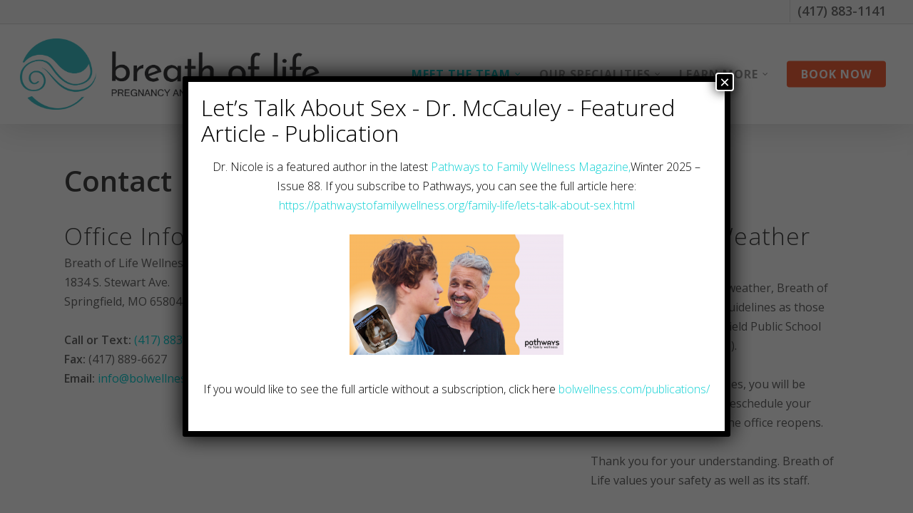

--- FILE ---
content_type: text/html; charset=UTF-8
request_url: https://bolwellness.com/contact/
body_size: 15127
content:
<!DOCTYPE html>

<html lang="en-US" class="no-js">
<head>
	
	<meta charset="UTF-8">
	
	<meta name="viewport" content="width=device-width, initial-scale=1, maximum-scale=1, user-scalable=0" /><title>Contact &#8211; Breath of Life</title>
<link rel='dns-prefetch' href='//fonts.googleapis.com' />
<link rel='dns-prefetch' href='//s.w.org' />
<link rel="alternate" type="application/rss+xml" title="Breath of Life &raquo; Feed" href="https://bolwellness.com/feed/" />
<link rel="alternate" type="application/rss+xml" title="Breath of Life &raquo; Comments Feed" href="https://bolwellness.com/comments/feed/" />
		<script type="text/javascript">
			window._wpemojiSettings = {"baseUrl":"https:\/\/s.w.org\/images\/core\/emoji\/13.0.0\/72x72\/","ext":".png","svgUrl":"https:\/\/s.w.org\/images\/core\/emoji\/13.0.0\/svg\/","svgExt":".svg","source":{"concatemoji":"https:\/\/bolwellness.com\/wp-includes\/js\/wp-emoji-release.min.js?ver=5.5.17"}};
			!function(e,a,t){var n,r,o,i=a.createElement("canvas"),p=i.getContext&&i.getContext("2d");function s(e,t){var a=String.fromCharCode;p.clearRect(0,0,i.width,i.height),p.fillText(a.apply(this,e),0,0);e=i.toDataURL();return p.clearRect(0,0,i.width,i.height),p.fillText(a.apply(this,t),0,0),e===i.toDataURL()}function c(e){var t=a.createElement("script");t.src=e,t.defer=t.type="text/javascript",a.getElementsByTagName("head")[0].appendChild(t)}for(o=Array("flag","emoji"),t.supports={everything:!0,everythingExceptFlag:!0},r=0;r<o.length;r++)t.supports[o[r]]=function(e){if(!p||!p.fillText)return!1;switch(p.textBaseline="top",p.font="600 32px Arial",e){case"flag":return s([127987,65039,8205,9895,65039],[127987,65039,8203,9895,65039])?!1:!s([55356,56826,55356,56819],[55356,56826,8203,55356,56819])&&!s([55356,57332,56128,56423,56128,56418,56128,56421,56128,56430,56128,56423,56128,56447],[55356,57332,8203,56128,56423,8203,56128,56418,8203,56128,56421,8203,56128,56430,8203,56128,56423,8203,56128,56447]);case"emoji":return!s([55357,56424,8205,55356,57212],[55357,56424,8203,55356,57212])}return!1}(o[r]),t.supports.everything=t.supports.everything&&t.supports[o[r]],"flag"!==o[r]&&(t.supports.everythingExceptFlag=t.supports.everythingExceptFlag&&t.supports[o[r]]);t.supports.everythingExceptFlag=t.supports.everythingExceptFlag&&!t.supports.flag,t.DOMReady=!1,t.readyCallback=function(){t.DOMReady=!0},t.supports.everything||(n=function(){t.readyCallback()},a.addEventListener?(a.addEventListener("DOMContentLoaded",n,!1),e.addEventListener("load",n,!1)):(e.attachEvent("onload",n),a.attachEvent("onreadystatechange",function(){"complete"===a.readyState&&t.readyCallback()})),(n=t.source||{}).concatemoji?c(n.concatemoji):n.wpemoji&&n.twemoji&&(c(n.twemoji),c(n.wpemoji)))}(window,document,window._wpemojiSettings);
		</script>
		<style type="text/css">
img.wp-smiley,
img.emoji {
	display: inline !important;
	border: none !important;
	box-shadow: none !important;
	height: 1em !important;
	width: 1em !important;
	margin: 0 .07em !important;
	vertical-align: -0.1em !important;
	background: none !important;
	padding: 0 !important;
}
</style>
	<link rel='stylesheet' id='wp-block-library-css'  href='https://bolwellness.com/wp-includes/css/dist/block-library/style.min.css?ver=5.5.17' type='text/css' media='all' />
<link rel='stylesheet' id='eedee-gutenslider-style-css-css'  href='https://bolwellness.com/wp-content/plugins/gutenslider/dist/gutenslider-blocks.style.build.css?ver=1612995301' type='text/css' media='all' />
<link rel='stylesheet' id='dashicons-css'  href='https://bolwellness.com/wp-includes/css/dashicons.min.css?ver=5.5.17' type='text/css' media='all' />
<link rel='stylesheet' id='contact-form-7-css'  href='https://bolwellness.com/wp-content/plugins/contact-form-7/includes/css/styles.css?ver=5.3.2' type='text/css' media='all' />
<link rel='stylesheet' id='salient-social-css'  href='https://bolwellness.com/wp-content/plugins/salient-social/css/style.css?ver=1.1' type='text/css' media='all' />
<style id='salient-social-inline-css' type='text/css'>

  .sharing-default-minimal .nectar-love.loved,
  body .nectar-social[data-color-override="override"].fixed > a:before, 
  body .nectar-social[data-color-override="override"].fixed .nectar-social-inner a,
  .sharing-default-minimal .nectar-social[data-color-override="override"] .nectar-social-inner a:hover {
    background-color: #0fd1d4;
  }
  .nectar-social.hover .nectar-love.loved,
  .nectar-social.hover > .nectar-love-button a:hover,
  .nectar-social[data-color-override="override"].hover > div a:hover,
  #single-below-header .nectar-social[data-color-override="override"].hover > div a:hover,
  .nectar-social[data-color-override="override"].hover .share-btn:hover,
  .sharing-default-minimal .nectar-social[data-color-override="override"] .nectar-social-inner a {
    border-color: #0fd1d4;
  }
  #single-below-header .nectar-social.hover .nectar-love.loved i,
  #single-below-header .nectar-social.hover[data-color-override="override"] a:hover,
  #single-below-header .nectar-social.hover[data-color-override="override"] a:hover i,
  #single-below-header .nectar-social.hover .nectar-love-button a:hover i,
  .nectar-love:hover i,
  .hover .nectar-love:hover .total_loves,
  .nectar-love.loved i,
  .nectar-social.hover .nectar-love.loved .total_loves,
  .nectar-social.hover .share-btn:hover, 
  .nectar-social[data-color-override="override"].hover .nectar-social-inner a:hover,
  .nectar-social[data-color-override="override"].hover > div:hover span,
  .sharing-default-minimal .nectar-social[data-color-override="override"] .nectar-social-inner a:not(:hover) i,
  .sharing-default-minimal .nectar-social[data-color-override="override"] .nectar-social-inner a:not(:hover) {
    color: #0fd1d4;
  }
</style>
<link rel='stylesheet' id='font-awesome-css'  href='https://bolwellness.com/wp-content/themes/salient/css/font-awesome.min.css?ver=4.6.4' type='text/css' media='all' />
<link rel='stylesheet' id='salient-grid-system-css'  href='https://bolwellness.com/wp-content/themes/salient/css/grid-system.css?ver=12.1.0' type='text/css' media='all' />
<link rel='stylesheet' id='main-styles-css'  href='https://bolwellness.com/wp-content/themes/salient/css/style.css?ver=12.1.0' type='text/css' media='all' />
<style id='main-styles-inline-css' type='text/css'>
html body[data-header-resize="1"] .container-wrap, html body[data-header-resize="0"] .container-wrap, body[data-header-format="left-header"][data-header-resize="0"] .container-wrap { padding-top: 0; }
html:not(.page-trans-loaded) { background-color: #ffffff; }
</style>
<link rel='stylesheet' id='nectar-header-secondary-nav-css'  href='https://bolwellness.com/wp-content/themes/salient/css/header/header-secondary-nav.css?ver=12.1.0' type='text/css' media='all' />
<link rel='stylesheet' id='magnific-css'  href='https://bolwellness.com/wp-content/themes/salient/css/plugins/magnific.css?ver=8.6.0' type='text/css' media='all' />
<link rel='stylesheet' id='nectar_default_font_open_sans-css'  href='https://fonts.googleapis.com/css?family=Open+Sans%3A300%2C400%2C600%2C700&#038;subset=latin%2Clatin-ext' type='text/css' media='all' />
<link rel='stylesheet' id='responsive-css'  href='https://bolwellness.com/wp-content/themes/salient/css/responsive.css?ver=12.1.0' type='text/css' media='all' />
<link rel='stylesheet' id='salient-child-style-css'  href='https://bolwellness.com/wp-content/themes/salient-child/style.css?ver=12.1.0' type='text/css' media='all' />
<link rel='stylesheet' id='skin-original-css'  href='https://bolwellness.com/wp-content/themes/salient/css/skin-original.css?ver=12.1.0' type='text/css' media='all' />
<link rel='stylesheet' id='js_composer_front-css'  href='https://bolwellness.com/wp-content/plugins/js_composer_salient/assets/css/js_composer.min.css?ver=6.2.0' type='text/css' media='all' />
<link rel='stylesheet' id='popup-maker-site-css'  href='https://bolwellness.com/wp-content/plugins/popup-maker/assets/css/pum-site.min.css?ver=1.18.0' type='text/css' media='all' />
<style id='popup-maker-site-inline-css' type='text/css'>
/* Popup Google Fonts */
@import url('//fonts.googleapis.com/css?family=Montserrat:100');

/* Popup Theme 2462: Content Only - For use with page builders or block editor */
.pum-theme-2462, .pum-theme-content-only { background-color: rgba( 0, 0, 0, 0.70 ) } 
.pum-theme-2462 .pum-container, .pum-theme-content-only .pum-container { padding: 0px; border-radius: 0px; border: 1px none #000000; box-shadow: 0px 0px 0px 0px rgba( 2, 2, 2, 0.00 ) } 
.pum-theme-2462 .pum-title, .pum-theme-content-only .pum-title { color: #000000; text-align: left; text-shadow: 0px 0px 0px rgba( 2, 2, 2, 0.23 ); font-family: inherit; font-weight: 400; font-size: 32px; line-height: 36px } 
.pum-theme-2462 .pum-content, .pum-theme-content-only .pum-content { color: #8c8c8c; font-family: inherit; font-weight: 400 } 
.pum-theme-2462 .pum-content + .pum-close, .pum-theme-content-only .pum-content + .pum-close { position: absolute; height: 18px; width: 18px; left: auto; right: 7px; bottom: auto; top: 7px; padding: 0px; color: #000000; font-family: inherit; font-weight: 700; font-size: 20px; line-height: 20px; border: 1px none #ffffff; border-radius: 15px; box-shadow: 0px 0px 0px 0px rgba( 2, 2, 2, 0.00 ); text-shadow: 0px 0px 0px rgba( 0, 0, 0, 0.00 ); background-color: rgba( 255, 255, 255, 0.00 ) } 

/* Popup Theme 2423: Floating Bar - Soft Blue */
.pum-theme-2423, .pum-theme-floating-bar { background-color: rgba( 255, 255, 255, 0.00 ) } 
.pum-theme-2423 .pum-container, .pum-theme-floating-bar .pum-container { padding: 8px; border-radius: 0px; border: 1px none #000000; box-shadow: 1px 1px 3px 0px rgba( 2, 2, 2, 0.23 ); background-color: rgba( 238, 246, 252, 1.00 ) } 
.pum-theme-2423 .pum-title, .pum-theme-floating-bar .pum-title { color: #505050; text-align: left; text-shadow: 0px 0px 0px rgba( 2, 2, 2, 0.23 ); font-family: inherit; font-weight: 400; font-size: 32px; line-height: 36px } 
.pum-theme-2423 .pum-content, .pum-theme-floating-bar .pum-content { color: #505050; font-family: inherit; font-weight: 400 } 
.pum-theme-2423 .pum-content + .pum-close, .pum-theme-floating-bar .pum-content + .pum-close { position: absolute; height: 18px; width: 18px; left: auto; right: 5px; bottom: auto; top: 50%; padding: 0px; color: #505050; font-family: Sans-Serif; font-weight: 700; font-size: 15px; line-height: 18px; border: 1px solid #505050; border-radius: 15px; box-shadow: 0px 0px 0px 0px rgba( 2, 2, 2, 0.00 ); text-shadow: 0px 0px 0px rgba( 0, 0, 0, 0.00 ); background-color: rgba( 255, 255, 255, 0.00 ); transform: translate(0, -50%) } 

/* Popup Theme 2086: Default Theme */
.pum-theme-2086, .pum-theme-default-theme { background-color: rgba( 255, 255, 255, 1.00 ) } 
.pum-theme-2086 .pum-container, .pum-theme-default-theme .pum-container { padding: 18px; border-radius: px; border: 1px none #000000; box-shadow: 1px 1px 3px px rgba( 2, 2, 2, 0.23 ); background-color: rgba( 249, 249, 249, 1.00 ) } 
.pum-theme-2086 .pum-title, .pum-theme-default-theme .pum-title { color: #000000; text-align: left; text-shadow: px px px rgba( 2, 2, 2, 0.23 ); font-family: inherit; font-weight: 400; font-size: 32px; font-style: normal; line-height: 36px } 
.pum-theme-2086 .pum-content, .pum-theme-default-theme .pum-content { color: #8c8c8c; font-family: inherit; font-weight: 400; font-style: inherit } 
.pum-theme-2086 .pum-content + .pum-close, .pum-theme-default-theme .pum-content + .pum-close { position: absolute; height: auto; width: auto; left: auto; right: px; bottom: auto; top: px; padding: 8px; color: #ffffff; font-family: inherit; font-weight: 400; font-size: 12px; font-style: inherit; line-height: 36px; border: 1px none #ffffff; border-radius: px; box-shadow: 1px 1px 3px px rgba( 2, 2, 2, 0.23 ); text-shadow: px px px rgba( 0, 0, 0, 0.23 ); background-color: rgba( 0, 183, 205, 1.00 ) } 

/* Popup Theme 2087: Light Box */
.pum-theme-2087, .pum-theme-lightbox { background-color: rgba( 0, 0, 0, 0.60 ) } 
.pum-theme-2087 .pum-container, .pum-theme-lightbox .pum-container { padding: 18px; border-radius: 3px; border: 8px solid #000000; box-shadow: 0px 0px 30px 0px rgba( 2, 2, 2, 1.00 ); background-color: rgba( 255, 255, 255, 1.00 ) } 
.pum-theme-2087 .pum-title, .pum-theme-lightbox .pum-title { color: #000000; text-align: left; text-shadow: 0px 0px 0px rgba( 2, 2, 2, 0.23 ); font-family: inherit; font-weight: 100; font-size: 32px; line-height: 36px } 
.pum-theme-2087 .pum-content, .pum-theme-lightbox .pum-content { color: #000000; font-family: inherit; font-weight: 100 } 
.pum-theme-2087 .pum-content + .pum-close, .pum-theme-lightbox .pum-content + .pum-close { position: absolute; height: 26px; width: 26px; left: auto; right: -13px; bottom: auto; top: -13px; padding: 0px; color: #ffffff; font-family: Arial; font-weight: 100; font-size: 24px; line-height: 24px; border: 2px solid #ffffff; border-radius: 26px; box-shadow: 0px 0px 15px 1px rgba( 2, 2, 2, 0.75 ); text-shadow: 0px 0px 0px rgba( 0, 0, 0, 0.23 ); background-color: rgba( 0, 0, 0, 1.00 ) } 

/* Popup Theme 2088: Enterprise Blue */
.pum-theme-2088, .pum-theme-enterprise-blue { background-color: rgba( 0, 0, 0, 0.70 ) } 
.pum-theme-2088 .pum-container, .pum-theme-enterprise-blue .pum-container { padding: 28px; border-radius: 5px; border: 1px none #000000; box-shadow: 0px 10px 25px 4px rgba( 2, 2, 2, 0.50 ); background-color: rgba( 255, 255, 255, 1.00 ) } 
.pum-theme-2088 .pum-title, .pum-theme-enterprise-blue .pum-title { color: #315b7c; text-align: left; text-shadow: 0px 0px 0px rgba( 2, 2, 2, 0.23 ); font-family: inherit; font-weight: 100; font-size: 34px; line-height: 36px } 
.pum-theme-2088 .pum-content, .pum-theme-enterprise-blue .pum-content { color: #2d2d2d; font-family: inherit; font-weight: 100 } 
.pum-theme-2088 .pum-content + .pum-close, .pum-theme-enterprise-blue .pum-content + .pum-close { position: absolute; height: 28px; width: 28px; left: auto; right: 8px; bottom: auto; top: 8px; padding: 4px; color: #ffffff; font-family: Times New Roman; font-weight: 100; font-size: 20px; line-height: 20px; border: 1px none #ffffff; border-radius: 42px; box-shadow: 0px 0px 0px 0px rgba( 2, 2, 2, 0.23 ); text-shadow: 0px 0px 0px rgba( 0, 0, 0, 0.23 ); background-color: rgba( 49, 91, 124, 1.00 ) } 

/* Popup Theme 2089: Hello Box */
.pum-theme-2089, .pum-theme-hello-box { background-color: rgba( 0, 0, 0, 0.75 ) } 
.pum-theme-2089 .pum-container, .pum-theme-hello-box .pum-container { padding: 30px; border-radius: 80px; border: 14px solid #81d742; box-shadow: 0px 0px 0px 0px rgba( 2, 2, 2, 0.00 ); background-color: rgba( 255, 255, 255, 1.00 ) } 
.pum-theme-2089 .pum-title, .pum-theme-hello-box .pum-title { color: #2d2d2d; text-align: left; text-shadow: 0px 0px 0px rgba( 2, 2, 2, 0.23 ); font-family: Montserrat; font-weight: 100; font-size: 32px; line-height: 36px } 
.pum-theme-2089 .pum-content, .pum-theme-hello-box .pum-content { color: #2d2d2d; font-family: inherit; font-weight: 100 } 
.pum-theme-2089 .pum-content + .pum-close, .pum-theme-hello-box .pum-content + .pum-close { position: absolute; height: auto; width: auto; left: auto; right: -30px; bottom: auto; top: -30px; padding: 0px; color: #2d2d2d; font-family: Times New Roman; font-weight: 100; font-size: 32px; line-height: 28px; border: 1px none #ffffff; border-radius: 28px; box-shadow: 0px 0px 0px 0px rgba( 2, 2, 2, 0.23 ); text-shadow: 0px 0px 0px rgba( 0, 0, 0, 0.23 ); background-color: rgba( 255, 255, 255, 1.00 ) } 

/* Popup Theme 2090: Cutting Edge */
.pum-theme-2090, .pum-theme-cutting-edge { background-color: rgba( 0, 0, 0, 0.50 ) } 
.pum-theme-2090 .pum-container, .pum-theme-cutting-edge .pum-container { padding: 18px; border-radius: 0px; border: 1px none #000000; box-shadow: 0px 10px 25px 0px rgba( 2, 2, 2, 0.50 ); background-color: rgba( 30, 115, 190, 1.00 ) } 
.pum-theme-2090 .pum-title, .pum-theme-cutting-edge .pum-title { color: #ffffff; text-align: left; text-shadow: 0px 0px 0px rgba( 2, 2, 2, 0.23 ); font-family: Sans-Serif; font-weight: 100; font-size: 26px; line-height: 28px } 
.pum-theme-2090 .pum-content, .pum-theme-cutting-edge .pum-content { color: #ffffff; font-family: inherit; font-weight: 100 } 
.pum-theme-2090 .pum-content + .pum-close, .pum-theme-cutting-edge .pum-content + .pum-close { position: absolute; height: 24px; width: 24px; left: auto; right: 0px; bottom: auto; top: 0px; padding: 0px; color: #1e73be; font-family: Times New Roman; font-weight: 100; font-size: 32px; line-height: 24px; border: 1px none #ffffff; border-radius: 0px; box-shadow: -1px 1px 1px 0px rgba( 2, 2, 2, 0.10 ); text-shadow: -1px 1px 1px rgba( 0, 0, 0, 0.10 ); background-color: rgba( 238, 238, 34, 1.00 ) } 

/* Popup Theme 2091: Framed Border */
.pum-theme-2091, .pum-theme-framed-border { background-color: rgba( 255, 255, 255, 0.50 ) } 
.pum-theme-2091 .pum-container, .pum-theme-framed-border .pum-container { padding: 18px; border-radius: 0px; border: 20px outset #dd3333; box-shadow: 1px 1px 3px 0px rgba( 2, 2, 2, 0.97 ) inset; background-color: rgba( 255, 251, 239, 1.00 ) } 
.pum-theme-2091 .pum-title, .pum-theme-framed-border .pum-title { color: #000000; text-align: left; text-shadow: 0px 0px 0px rgba( 2, 2, 2, 0.23 ); font-family: inherit; font-weight: 100; font-size: 32px; line-height: 36px } 
.pum-theme-2091 .pum-content, .pum-theme-framed-border .pum-content { color: #2d2d2d; font-family: inherit; font-weight: 100 } 
.pum-theme-2091 .pum-content + .pum-close, .pum-theme-framed-border .pum-content + .pum-close { position: absolute; height: 20px; width: 20px; left: auto; right: -20px; bottom: auto; top: -20px; padding: 0px; color: #ffffff; font-family: Tahoma; font-weight: 700; font-size: 16px; line-height: 18px; border: 1px none #ffffff; border-radius: 0px; box-shadow: 0px 0px 0px 0px rgba( 2, 2, 2, 0.23 ); text-shadow: 0px 0px 0px rgba( 0, 0, 0, 0.23 ); background-color: rgba( 0, 0, 0, 0.55 ) } 

#pum-3442 {z-index: 1999999999}
#pum-3186 {z-index: 1999999999}

</style>
<link rel='stylesheet' id='dynamic-css-css'  href='https://bolwellness.com/wp-content/themes/salient/css/salient-dynamic-styles.css?ver=22561' type='text/css' media='all' />
<style id='dynamic-css-inline-css' type='text/css'>
@media only screen and (min-width:1000px){body #ajax-content-wrap.no-scroll{min-height:calc(100vh - 174px);height:calc(100vh - 174px)!important;}}@media only screen and (min-width:1000px){#page-header-wrap.fullscreen-header,#page-header-wrap.fullscreen-header #page-header-bg,html:not(.nectar-box-roll-loaded) .nectar-box-roll > #page-header-bg.fullscreen-header,.nectar_fullscreen_zoom_recent_projects,#nectar_fullscreen_rows:not(.afterLoaded) > div{height:calc(100vh - 173px);}.wpb_row.vc_row-o-full-height.top-level,.wpb_row.vc_row-o-full-height.top-level > .col.span_12{min-height:calc(100vh - 173px);}html:not(.nectar-box-roll-loaded) .nectar-box-roll > #page-header-bg.fullscreen-header{top:174px;}.nectar-slider-wrap[data-fullscreen="true"]:not(.loaded),.nectar-slider-wrap[data-fullscreen="true"]:not(.loaded) .swiper-container{height:calc(100vh - 172px)!important;}.admin-bar .nectar-slider-wrap[data-fullscreen="true"]:not(.loaded),.admin-bar .nectar-slider-wrap[data-fullscreen="true"]:not(.loaded) .swiper-container{height:calc(100vh - 172px - 32px)!important;}}#nectar_fullscreen_rows{background-color:;}
.swiper-slide .content h1, .swiper-slide .content h3 {
    background-color: rgb(0,0,0,.5);
    line-height: 150%;
    /*font-weight: 400;*/
}

body #header-secondary-outer nav >ul >li >a {
    font-size: 18px;
    font-weight: 600;
}

blockquote p {
    line-height: 36px;
}

.google-maps {
    position: relative;
    padding-bottom: 75%;
    height: 0;
    overflow: hidden;
}
.google-maps iframe {
    position: absolute;
    top: 0;
    left: 0;
    width: 100% !important;
    height: 100% !important;
}

.pum-form__submit, .pum-sub-form-submit {
    color: #fff;
    background-color: #6cb33f;
}

/*
.swiper-slide .button a {
    font-size: 150%;
}

@media only screen and (max-width: 999px) and (min-width: 690px) {
    .nectar-slider-wrap .swiper-container .swiper-slide .button a {
        font-size: 150%;
    }
}

@media only screen and (max-width: 690px) {
   .nectar-slider-wrap .swiper-container .swiper-slide .button a {
        font-size: 150%;
    }
}
*/
@media only screen and (max-width: 690px) {
	body #ajax-content-wrap .nectar-slider-wrap div.swiper-slide .button a {
		font-size: 24px !important;
		padding: 12px 18px !important;
	}
}

/*
@media only screen and (max-width: 690px) {
	body .nectar-slider-wrap[data-fullscreen="false"] .swiper-slide .button a {
		font-size: 32px !important;
		padding: 20px 30px !important;
	}
}
*/
</style>
<link rel='stylesheet' id='redux-google-fonts-salient_redux-css'  href='https://fonts.googleapis.com/css?family=Open+Sans%3A700%2C400%2C300%7CLibre+Baskerville%3A400italic&#038;subset=latin&#038;ver=1677595992' type='text/css' media='all' />
<script type='text/javascript' src='https://bolwellness.com/wp-includes/js/jquery/jquery.js?ver=1.12.4-wp' id='jquery-core-js'></script>
<link rel="https://api.w.org/" href="https://bolwellness.com/wp-json/" /><link rel="alternate" type="application/json" href="https://bolwellness.com/wp-json/wp/v2/pages/2144" /><link rel="EditURI" type="application/rsd+xml" title="RSD" href="https://bolwellness.com/xmlrpc.php?rsd" />
<link rel="wlwmanifest" type="application/wlwmanifest+xml" href="https://bolwellness.com/wp-includes/wlwmanifest.xml" /> 
<meta name="generator" content="WordPress 5.5.17" />
<link rel="canonical" href="https://bolwellness.com/contact/" />
<link rel='shortlink' href='https://bolwellness.com/?p=2144' />
<link rel="alternate" type="application/json+oembed" href="https://bolwellness.com/wp-json/oembed/1.0/embed?url=https%3A%2F%2Fbolwellness.com%2Fcontact%2F" />
<link rel="alternate" type="text/xml+oembed" href="https://bolwellness.com/wp-json/oembed/1.0/embed?url=https%3A%2F%2Fbolwellness.com%2Fcontact%2F&#038;format=xml" />
<script type="text/javascript"> var root = document.getElementsByTagName( "html" )[0]; root.setAttribute( "class", "js" ); </script><meta name="generator" content="Powered by WPBakery Page Builder - drag and drop page builder for WordPress."/>
<link rel="icon" href="https://bolwellness.com/wp-content/uploads/2020/05/cropped-favicon-32x32.png" sizes="32x32" />
<link rel="icon" href="https://bolwellness.com/wp-content/uploads/2020/05/cropped-favicon-192x192.png" sizes="192x192" />
<link rel="apple-touch-icon" href="https://bolwellness.com/wp-content/uploads/2020/05/cropped-favicon-180x180.png" />
<meta name="msapplication-TileImage" content="https://bolwellness.com/wp-content/uploads/2020/05/cropped-favicon-270x270.png" />
<noscript><style> .wpb_animate_when_almost_visible { opacity: 1; }</style></noscript>	
</head>


<body class="page-template-default page page-id-2144 original wpb-js-composer js-comp-ver-6.2.0 vc_responsive" data-footer-reveal="false" data-footer-reveal-shadow="none" data-header-format="default" data-body-border="off" data-boxed-style="" data-header-breakpoint="1000" data-dropdown-style="minimal" data-cae="linear" data-cad="650" data-megamenu-width="contained" data-aie="none" data-ls="magnific" data-apte="standard" data-hhun="0" data-fancy-form-rcs="default" data-form-style="default" data-form-submit="regular" data-is="minimal" data-button-style="slightly_rounded" data-user-account-button="false" data-flex-cols="true" data-col-gap="default" data-header-inherit-rc="true" data-header-search="false" data-animated-anchors="true" data-ajax-transitions="true" data-full-width-header="true" data-slide-out-widget-area="true" data-slide-out-widget-area-style="slide-out-from-right" data-user-set-ocm="off" data-loading-animation="none" data-bg-header="false" data-responsive="1" data-ext-responsive="true" data-header-resize="1" data-header-color="light" data-transparent-header="false" data-cart="false" data-remove-m-parallax="" data-remove-m-video-bgs="" data-m-animate="0" data-force-header-trans-color="light" data-smooth-scrolling="0" data-permanent-transparent="false" >
	
	<script type="text/javascript"> if(navigator.userAgent.match(/(Android|iPod|iPhone|iPad|BlackBerry|IEMobile|Opera Mini)/)) { document.body.className += " using-mobile-browser "; } </script><div id="ajax-loading-screen" data-disable-mobile="1" data-disable-fade-on-click="0" data-effect="standard" data-method="standard"><div class="loading-icon none"><div class="material-icon">
									 <div class="spinner">
										 <div class="right-side"><div class="bar"></div></div>
										 <div class="left-side"><div class="bar"></div></div>
									 </div>
									 <div class="spinner color-2">
										 <div class="right-side"><div class="bar"></div></div>
										 <div class="left-side"><div class="bar"></div></div>
									 </div>
								 </div></div></div>	
	<div id="header-space" data-secondary-header-display="full" data-header-mobile-fixed='1'></div> 
	
		
	<div id="header-outer" data-has-menu="true" data-has-buttons="no" data-header-button_style="default" data-using-pr-menu="false" data-mobile-fixed="1" data-ptnm="false" data-lhe="default" data-user-set-bg="#ffffff" data-format="default" data-permanent-transparent="false" data-megamenu-rt="0" data-remove-fixed="0" data-header-resize="1" data-cart="false" data-transparency-option="0" data-box-shadow="large" data-shrink-num="6" data-using-secondary="1" data-using-logo="1" data-logo-height="100" data-m-logo-height="60" data-padding="20" data-full-width="true" data-condense="false" >
		
			
	<div id="header-secondary-outer" class="default" data-mobile="display_full" data-remove-fixed="0" data-lhe="default" data-secondary-text="false" data-full-width="true" data-mobile-fixed="1" data-permanent-transparent="false" >
		<div class="container">
			<nav>
									<ul class="sf-menu">
						<li id="menu-item-2060" class="menu-item menu-item-type-custom menu-item-object-custom menu-item-2060"><a href="tel:+14178831141">(417) 883-1141</a></li>
					</ul>
									
			</nav>
		</div>
	</div>
	

<div id="search-outer" class="nectar">
	<div id="search">
		<div class="container">
			 <div id="search-box">
				 <div class="inner-wrap">
					 <div class="col span_12">
						  <form role="search" action="https://bolwellness.com/" method="GET">
															<input type="text" name="s" id="s" value="Start Typing..." data-placeholder="Start Typing..." />
															
												</form>
					</div><!--/span_12-->
				</div><!--/inner-wrap-->
			 </div><!--/search-box-->
			 <div id="close"><a href="#">
				<span class="icon-salient-x" aria-hidden="true"></span>				 </a></div>
		 </div><!--/container-->
	</div><!--/search-->
</div><!--/search-outer-->

<header id="top">
	<div class="container">
		<div class="row">
			<div class="col span_3">
				<a id="logo" href="https://bolwellness.com" data-supplied-ml-starting-dark="false" data-supplied-ml-starting="false" data-supplied-ml="true" >
					<img class="stnd default-logo dark-version" alt="Breath of Life" src="https://bolwellness.com/wp-content/uploads/2023/02/BOL-LOGO-DRK-FINAL.png" srcset="https://bolwellness.com/wp-content/uploads/2023/02/BOL-LOGO-DRK-FINAL.png 1x, https://bolwellness.com/wp-content/uploads/2023/02/BOL-LOGO-DRK-FINAL.png 2x" /><img class="mobile-only-logo" alt="Breath of Life" src="https://bolwellness.com/wp-content/uploads/2023/02/BOL-LOGO-DRK-FINAL.png" /> 
				</a>
				
							</div><!--/span_3-->
			
			<div class="col span_9 col_last">
									<div class="slide-out-widget-area-toggle mobile-icon slide-out-from-right" data-custom-color="false" data-icon-animation="simple-transform">
						<div> <a href="#sidewidgetarea" aria-label="Navigation Menu" aria-expanded="false" class="closed">
							<span aria-hidden="true"> <i class="lines-button x2"> <i class="lines"></i> </i> </span>
						</a></div> 
					</div>
								
									
					<nav>
						
						<ul class="sf-menu">	
							<li id="menu-item-2079" class="menu-item menu-item-type-post_type menu-item-object-page current-menu-ancestor current-menu-parent current_page_parent current_page_ancestor menu-item-has-children sf-with-ul menu-item-2079"><a href="https://bolwellness.com/meet-team/">Meet the Team<span class="sf-sub-indicator"><i class="fa fa-angle-down icon-in-menu"></i></span></a>
<ul class="sub-menu">
	<li id="menu-item-2259" class="menu-item menu-item-type-post_type menu-item-object-page menu-item-2259"><a href="https://bolwellness.com/meet-team/">Bios</a></li>
	<li id="menu-item-3241" class="menu-item menu-item-type-post_type menu-item-object-page menu-item-3241"><a href="https://bolwellness.com/i-guarantee/">I GUARANTEE!!!</a></li>
	<li id="menu-item-2149" class="menu-item menu-item-type-post_type menu-item-object-page current-menu-item page_item page-item-2144 current_page_item menu-item-2149"><a href="https://bolwellness.com/contact/" aria-current="page">Contact</a></li>
	<li id="menu-item-2078" class="menu-item menu-item-type-post_type menu-item-object-page menu-item-2078"><a href="https://bolwellness.com/charities/">Charities</a></li>
	<li id="menu-item-3162" class="menu-item menu-item-type-post_type menu-item-object-page menu-item-3162"><a href="https://bolwellness.com/publications/">Publications</a></li>
</ul>
</li>
<li id="menu-item-2467" class="menu-item menu-item-type-post_type menu-item-object-page menu-item-has-children sf-with-ul menu-item-2467"><a href="https://bolwellness.com/services/">Our Specialities<span class="sf-sub-indicator"><i class="fa fa-angle-down icon-in-menu"></i></span></a>
<ul class="sub-menu">
	<li id="menu-item-3384" class="menu-item menu-item-type-post_type menu-item-object-page menu-item-3384"><a href="https://bolwellness.com/lactation/">Lactation Care</a></li>
	<li id="menu-item-2990" class="menu-item menu-item-type-post_type menu-item-object-page menu-item-2990"><a href="https://bolwellness.com/preconception-care/">Preconception Care</a></li>
	<li id="menu-item-2989" class="menu-item menu-item-type-post_type menu-item-object-page menu-item-2989"><a href="https://bolwellness.com/pregnancy-care/">Pregnancy Care</a></li>
	<li id="menu-item-2988" class="menu-item menu-item-type-post_type menu-item-object-page menu-item-2988"><a href="https://bolwellness.com/fourth-trimester-care/">Fourth Trimester Care</a></li>
	<li id="menu-item-2987" class="menu-item menu-item-type-post_type menu-item-object-page menu-item-2987"><a href="https://bolwellness.com/pediatric-care/">Pediatric Care</a></li>
	<li id="menu-item-2986" class="menu-item menu-item-type-post_type menu-item-object-page menu-item-2986"><a href="https://bolwellness.com/pediatric-special-needs-care/">Pediatric Special Needs Care</a></li>
	<li id="menu-item-3062" class="menu-item menu-item-type-post_type menu-item-object-page menu-item-3062"><a href="https://bolwellness.com/pregnancy-journey/">Pregnancy Journey</a></li>
	<li id="menu-item-3031" class="menu-item menu-item-type-post_type menu-item-object-page menu-item-3031"><a href="https://bolwellness.com/guidance-if-your-child-is-sick/">Guidance If Your Child Is Sick</a></li>
	<li id="menu-item-2644" class="menu-item menu-item-type-post_type menu-item-object-page menu-item-2644"><a href="https://bolwellness.com/services/csa/">CSA – Computerized Electrodermal Stress Analysis</a></li>
</ul>
</li>
<li id="menu-item-2260" class="menu-item menu-item-type-custom menu-item-object-custom menu-item-has-children sf-with-ul menu-item-2260"><a href="/elevating-mind-body/">Learn More<span class="sf-sub-indicator"><i class="fa fa-angle-down icon-in-menu"></i></span></a>
<ul class="sub-menu">
	<li id="menu-item-3436" class="menu-item menu-item-type-post_type menu-item-object-page menu-item-3436"><a href="https://bolwellness.com/jointhecircle/">Join the Circle</a></li>
	<li id="menu-item-2655" class="menu-item menu-item-type-post_type menu-item-object-page menu-item-2655"><a href="https://bolwellness.com/services/pricing/">Appointment Pricing</a></li>
	<li id="menu-item-2261" class="menu-item menu-item-type-custom menu-item-object-custom menu-item-2261"><a href="https://www.facebook.com/watch/bolwellness/532161977685420/">Connecting Mind &#038; Body</a></li>
	<li id="menu-item-2262" class="menu-item menu-item-type-custom menu-item-object-custom menu-item-2262"><a href="https://www.facebook.com/watch/207747016318360/711777639580305">Take a Breath</a></li>
	<li id="menu-item-2331" class="menu-item menu-item-type-post_type menu-item-object-page menu-item-2331"><a href="https://bolwellness.com/elevating-mind-body/">Blog</a></li>
</ul>
</li>
<li id="menu-item-2263" class="menu-item menu-item-type-custom menu-item-object-custom button_solid_color_2 menu-item-2263"><a href="https://bolwellness.janeapp.com/">Book Now</a></li>
						</ul>
						

													<ul class="buttons sf-menu" data-user-set-ocm="off">
								
																
							</ul>
												
					</nav>
					
										
				</div><!--/span_9-->
				
								
			</div><!--/row-->
					</div><!--/container-->
	</header>
		
	</div>
	
		
	<div id="ajax-content-wrap">
		
		
<div class="container-wrap">
	<div class="container main-content">
		<div class="row">
			
			
		<div id="fws_696b71865c2ce"  data-column-margin="default" data-midnight="dark"  class="wpb_row vc_row-fluid vc_row top-level full-width-section standard_section "  style="padding-top: 60px; padding-bottom: 40px; "><div class="row-bg-wrap" data-bg-animation="none" data-bg-overlay="false"><div class="inner-wrap"><div class="row-bg using-bg-color"  style="background-color: #ffffff; "></div></div><div class="row-bg-overlay" ></div></div><div class="row_col_wrap_12 col span_12 dark left">
	<div  class="vc_col-sm-12 wpb_column column_container vc_column_container col no-extra-padding inherit_tablet inherit_phone "  data-t-w-inherits="default" data-bg-cover="" data-padding-pos="all" data-has-bg-color="false" data-bg-color="" data-bg-opacity="1" data-hover-bg="" data-hover-bg-opacity="1" data-animation="" data-delay="0" >
		<div class="vc_column-inner" ><div class="column-bg-overlay-wrap" data-bg-animation="none"><div class="column-bg-overlay"></div></div>
			<div class="wpb_wrapper">
				
<div class="wpb_text_column wpb_content_element " >
	<div class="wpb_wrapper">
		<h1>Contact</h1>
	</div>
</div>




			</div> 
		</div>
	</div> 
</div></div>
		<div id="fws_696b71865d4cf"  data-column-margin="default" data-midnight="dark"  class="wpb_row vc_row-fluid vc_row full-width-section standard_section "  style="padding-top: 0px; padding-bottom: 40px; "><div class="row-bg-wrap" data-bg-animation="none" data-bg-overlay="false"><div class="inner-wrap"><div class="row-bg using-bg-color"  style="background-color: #ffffff; "></div></div><div class="row-bg-overlay" ></div></div><div class="row_col_wrap_12 col span_12 dark left">
	<div  class="vc_col-sm-4 wpb_column column_container vc_column_container col no-extra-padding inherit_tablet inherit_phone "  data-t-w-inherits="default" data-bg-cover="" data-padding-pos="all" data-has-bg-color="false" data-bg-color="" data-bg-opacity="1" data-hover-bg="" data-hover-bg-opacity="1" data-animation="" data-delay="0" >
		<div class="vc_column-inner" ><div class="column-bg-overlay-wrap" data-bg-animation="none"><div class="column-bg-overlay"></div></div>
			<div class="wpb_wrapper">
				
<div class="wpb_text_column wpb_content_element " >
	<div class="wpb_wrapper">
		<h2>Office Information</h2>
<p>Breath of Life Wellness Center<br />
1834 S. Stewart Ave.<br />
Springfield, MO 65804</p>
<p><strong>Call or Text:</strong> <a href="tel:+14178831141">(417) 883-1141</a><br />
<strong>Fax: </strong>(417) 889-6627<br />
<strong>Email:</strong> <a title="Email us" href="mailto:info@bolwellness.com">info@bolwellness.com</a></p>
	</div>
</div>




			</div> 
		</div>
	</div> 

	<div  class="vc_col-sm-4 wpb_column column_container vc_column_container col no-extra-padding inherit_tablet inherit_phone "  data-t-w-inherits="default" data-bg-cover="" data-padding-pos="all" data-has-bg-color="false" data-bg-color="" data-bg-opacity="1" data-hover-bg="" data-hover-bg-opacity="1" data-animation="" data-delay="0" >
		<div class="vc_column-inner" ><div class="column-bg-overlay-wrap" data-bg-animation="none"><div class="column-bg-overlay"></div></div>
			<div class="wpb_wrapper">
				
<div class="wpb_text_column wpb_content_element " >
	<div class="wpb_wrapper">
		<h2>Adjusting Hours</h2>
<p><strong>Monday, Tuesday, and Thursday</strong><strong>:</strong> By appointment only.</p>
<p>Closed on weekends.</p>
	</div>
</div>




			</div> 
		</div>
	</div> 

	<div  class="vc_col-sm-4 wpb_column column_container vc_column_container col no-extra-padding inherit_tablet inherit_phone "  data-t-w-inherits="default" data-bg-cover="" data-padding-pos="all" data-has-bg-color="false" data-bg-color="" data-bg-opacity="1" data-hover-bg="" data-hover-bg-opacity="1" data-animation="" data-delay="0" >
		<div class="vc_column-inner" ><div class="column-bg-overlay-wrap" data-bg-animation="none"><div class="column-bg-overlay"></div></div>
			<div class="wpb_wrapper">
				
<div class="wpb_text_column wpb_content_element " >
	<div class="wpb_wrapper">
		<h2>Inclement Weather Policy</h2>
<p>In the event of inclement weather, Breath of Life will follow the same guidelines as those announced by the Springfield Public School District (i.e. open or closed).</p>
<p>In the event the office closes, you will be contacted by our staff to reschedule your appointment as soon as the office reopens.</p>
<p>Thank you for your understanding. Breath of Life values your safety as well as its staff.</p>
	</div>
</div>




			</div> 
		</div>
	</div> 

	<div  class="vc_col-sm-12 wpb_column column_container vc_column_container col no-extra-padding inherit_tablet inherit_phone "  data-t-w-inherits="default" data-bg-cover="" data-padding-pos="all" data-has-bg-color="false" data-bg-color="" data-bg-opacity="1" data-hover-bg="" data-hover-bg-opacity="1" data-animation="" data-delay="0" >
		<div class="vc_column-inner" ><div class="column-bg-overlay-wrap" data-bg-animation="none"><div class="column-bg-overlay"></div></div>
			<div class="wpb_wrapper">
				<div class="divider-wrap" data-alignment="default"><div style="height: 50px;" class="divider"></div></div>
	<div class="wpb_raw_code wpb_content_element wpb_raw_html" >
		<div class="wpb_wrapper">
			<div class="google-maps">
<iframe src="https://www.google.com/maps/embed?pb=!1m18!1m12!1m3!1d794.7422257948272!2d-93.26490767242171!3d37.17720997987252!2m3!1f0!2f0!3f0!3m2!1i1024!2i768!4f13.1!3m3!1m2!1s0x87cf6351e15b8ddd%3A0xb0b55bee4765982c!2sBreath%20of%20Life%20Wellness%20Center!5e0!3m2!1sen!2sus!4v1573250382822!5m2!1sen!2sus" width="500" height="600" frameborder="0" style="border:0;" allowfullscreen=""></iframe>
</div>
		</div>
	</div>
<div class="nectar-split-heading" data-animation-type="default" data-animation-delay="0" data-custom-font-size="false" ><div class="heading-line" > <div><em><span style="font-weight: 400;">Disclaimer: The information on this website is intended to be for information purposes only and is not intended to diagnose or treat any illness. Each individual is unique and requires an examination by a licensed health care provider for appropriate medical decision making and care. If you are experiencing health issues similar to what is described here, please contact our office for more information and/or for a phone consultation. This allows us to ask more questions about your case and to help decide if chiropractic care at Breath of Life is right for you. As always, for emergencies, please contact your local Emergency Services.</span></em> </div> </div></div>
			</div> 
		</div>
	</div> 
</div></div>
			
		</div><!--/row-->
	</div><!--/container-->
</div><!--/container-wrap-->


<div id="footer-outer" data-midnight="light" data-cols="3" data-custom-color="false" data-disable-copyright="false" data-matching-section-color="false" data-copyright-line="false" data-using-bg-img="false" data-bg-img-overlay="0.8" data-full-width="1" data-using-widget-area="true" data-link-hover="default">
	
		
	<div id="footer-widgets" data-has-widgets="true" data-cols="3">
		
		<div class="container">
			
						
			<div class="row">
				
								
				<div class="col span_4">
					<!-- Footer widget area 1 -->
					<div id="nav_menu-2" class="widget widget_nav_menu"><div class="menu-footer-menu-1-container"><ul id="menu-footer-menu-1" class="menu"><li id="menu-item-2288" class="menu-item menu-item-type-post_type menu-item-object-page menu-item-2288"><a href="https://bolwellness.com/meet-team/">Meet the Team</a></li>
<li id="menu-item-2289" class="menu-item menu-item-type-post_type menu-item-object-page menu-item-2289"><a href="https://bolwellness.com/services/">Services</a></li>
<li id="menu-item-2286" class="menu-item menu-item-type-post_type menu-item-object-page current-menu-item page_item page-item-2144 current_page_item menu-item-2286"><a href="https://bolwellness.com/contact/" aria-current="page">Contact</a></li>
</ul></div></div>					</div><!--/span_3-->
					
											
						<div class="col span_4">
							<!-- Footer widget area 2 -->
							<div id="nav_menu-3" class="widget widget_nav_menu"><div class="menu-footer-menu-2-container"><ul id="menu-footer-menu-2" class="menu"><li id="menu-item-2299" class="menu-item menu-item-type-post_type menu-item-object-page menu-item-2299"><a href="https://bolwellness.com/what-ask/">What to Ask</a></li>
<li id="menu-item-2298" class="menu-item menu-item-type-post_type menu-item-object-page menu-item-2298"><a href="https://bolwellness.com/why-chiropractic/">Why Chiropractic?</a></li>
<li id="menu-item-2300" class="menu-item menu-item-type-post_type menu-item-object-page menu-item-2300"><a href="https://bolwellness.com/elevating-mind-body/">Blog</a></li>
</ul></div></div>								
							</div><!--/span_3-->
							
												
						
													<div class="col span_4">
								<!-- Footer widget area 3 -->
								<div id="nav_menu-4" class="widget widget_nav_menu"><div class="menu-footer-menu-3-container"><ul id="menu-footer-menu-3" class="menu"><li id="menu-item-2302" class="menu-item menu-item-type-post_type menu-item-object-page menu-item-2302"><a href="https://bolwellness.com/charities/">Charities</a></li>
</ul></div></div>									
								</div><!--/span_3-->
														
															
							</div><!--/row-->
							
														
						</div><!--/container-->
						
					</div><!--/footer-widgets-->
					
					
  <div class="row" id="copyright" data-layout="default">
	
	<div class="container">
	   
				<div class="col span_5">
		   
					   
						<p>&copy; 2026 Breath of Life. 
					   All Rights Reserved			 </p>
					   
		</div><!--/span_5-->
			   
	  <div class="col span_7 col_last">
		<ul class="social">
					  			 <li><a target="_blank" href="https://www.facebook.com/bolwellness/"><i class="fa fa-facebook"></i> </a></li> 		  		  		  			 <li><a target="_blank" href="https://www.linkedin.com/company/bolwellness/"><i class="fa fa-linkedin"></i> </a></li> 		  			 <li><a target="_blank" href="https://www.youtube.com/channel/UCqDcuQoNCmZVjl0GudnNxKQ"><i class="fa fa-youtube-play"></i> </a></li> 		  		  		  		  		  		  		  			 <li><a target="_blank" href="https://instagram.com/bolwellness/"><i class="fa fa-instagram"></i></a></li> 		  		  		  		  		  		  		  		  		  		  		  		  		  		  		                                 		</ul>
	  </div><!--/span_7-->

	  	
	</div><!--/container-->
	
  </div><!--/row-->
  
		
</div><!--/footer-outer-->

	
	<div id="slide-out-widget-area-bg" class="slide-out-from-right dark">
				</div>
		
		<div id="slide-out-widget-area" class="slide-out-from-right" data-dropdown-func="separate-dropdown-parent-link" data-back-txt="Back">
			
						
			<div class="inner" data-prepend-menu-mobile="false">
				
				<a class="slide_out_area_close" href="#">
					<span class="icon-salient-x icon-default-style"></span>				</a>
				
				
									<div class="off-canvas-menu-container mobile-only">
						
												
						<ul class="menu">
							<li class="menu-item menu-item-type-post_type menu-item-object-page current-menu-ancestor current-menu-parent current_page_parent current_page_ancestor menu-item-has-children menu-item-2079"><a href="https://bolwellness.com/meet-team/">Meet the Team</a>
<ul class="sub-menu">
	<li class="menu-item menu-item-type-post_type menu-item-object-page menu-item-2259"><a href="https://bolwellness.com/meet-team/">Bios</a></li>
	<li class="menu-item menu-item-type-post_type menu-item-object-page menu-item-3241"><a href="https://bolwellness.com/i-guarantee/">I GUARANTEE!!!</a></li>
	<li class="menu-item menu-item-type-post_type menu-item-object-page current-menu-item page_item page-item-2144 current_page_item menu-item-2149"><a href="https://bolwellness.com/contact/" aria-current="page">Contact</a></li>
	<li class="menu-item menu-item-type-post_type menu-item-object-page menu-item-2078"><a href="https://bolwellness.com/charities/">Charities</a></li>
	<li class="menu-item menu-item-type-post_type menu-item-object-page menu-item-3162"><a href="https://bolwellness.com/publications/">Publications</a></li>
</ul>
</li>
<li class="menu-item menu-item-type-post_type menu-item-object-page menu-item-has-children menu-item-2467"><a href="https://bolwellness.com/services/">Our Specialities</a>
<ul class="sub-menu">
	<li class="menu-item menu-item-type-post_type menu-item-object-page menu-item-3384"><a href="https://bolwellness.com/lactation/">Lactation Care</a></li>
	<li class="menu-item menu-item-type-post_type menu-item-object-page menu-item-2990"><a href="https://bolwellness.com/preconception-care/">Preconception Care</a></li>
	<li class="menu-item menu-item-type-post_type menu-item-object-page menu-item-2989"><a href="https://bolwellness.com/pregnancy-care/">Pregnancy Care</a></li>
	<li class="menu-item menu-item-type-post_type menu-item-object-page menu-item-2988"><a href="https://bolwellness.com/fourth-trimester-care/">Fourth Trimester Care</a></li>
	<li class="menu-item menu-item-type-post_type menu-item-object-page menu-item-2987"><a href="https://bolwellness.com/pediatric-care/">Pediatric Care</a></li>
	<li class="menu-item menu-item-type-post_type menu-item-object-page menu-item-2986"><a href="https://bolwellness.com/pediatric-special-needs-care/">Pediatric Special Needs Care</a></li>
	<li class="menu-item menu-item-type-post_type menu-item-object-page menu-item-3062"><a href="https://bolwellness.com/pregnancy-journey/">Pregnancy Journey</a></li>
	<li class="menu-item menu-item-type-post_type menu-item-object-page menu-item-3031"><a href="https://bolwellness.com/guidance-if-your-child-is-sick/">Guidance If Your Child Is Sick</a></li>
	<li class="menu-item menu-item-type-post_type menu-item-object-page menu-item-2644"><a href="https://bolwellness.com/services/csa/">CSA – Computerized Electrodermal Stress Analysis</a></li>
</ul>
</li>
<li class="menu-item menu-item-type-custom menu-item-object-custom menu-item-has-children menu-item-2260"><a href="/elevating-mind-body/">Learn More</a>
<ul class="sub-menu">
	<li class="menu-item menu-item-type-post_type menu-item-object-page menu-item-3436"><a href="https://bolwellness.com/jointhecircle/">Join the Circle</a></li>
	<li class="menu-item menu-item-type-post_type menu-item-object-page menu-item-2655"><a href="https://bolwellness.com/services/pricing/">Appointment Pricing</a></li>
	<li class="menu-item menu-item-type-custom menu-item-object-custom menu-item-2261"><a href="https://www.facebook.com/watch/bolwellness/532161977685420/">Connecting Mind &#038; Body</a></li>
	<li class="menu-item menu-item-type-custom menu-item-object-custom menu-item-2262"><a href="https://www.facebook.com/watch/207747016318360/711777639580305">Take a Breath</a></li>
	<li class="menu-item menu-item-type-post_type menu-item-object-page menu-item-2331"><a href="https://bolwellness.com/elevating-mind-body/">Blog</a></li>
</ul>
</li>
<li class="menu-item menu-item-type-custom menu-item-object-custom menu-item-2263"><a href="https://bolwellness.janeapp.com/">Book Now</a></li>
							
						</ul>
						
						<ul class="menu secondary-header-items">
													</ul>
					</div>
										
				</div>
				
				<div class="bottom-meta-wrap"></div><!--/bottom-meta-wrap-->					
				</div>
		
</div> <!--/ajax-content-wrap-->

<div id="pum-3442" class="pum pum-overlay pum-theme-2087 pum-theme-lightbox popmake-overlay auto_open click_open" data-popmake="{&quot;id&quot;:3442,&quot;slug&quot;:&quot;2025-pathways-article&quot;,&quot;theme_id&quot;:2087,&quot;cookies&quot;:[],&quot;triggers&quot;:[{&quot;type&quot;:&quot;auto_open&quot;,&quot;settings&quot;:{&quot;cookie_name&quot;:&quot;&quot;,&quot;delay&quot;:&quot;0&quot;}},{&quot;type&quot;:&quot;click_open&quot;,&quot;settings&quot;:{&quot;extra_selectors&quot;:&quot;&quot;,&quot;cookie_name&quot;:null}}],&quot;mobile_disabled&quot;:null,&quot;tablet_disabled&quot;:null,&quot;meta&quot;:{&quot;display&quot;:{&quot;stackable&quot;:false,&quot;overlay_disabled&quot;:false,&quot;scrollable_content&quot;:false,&quot;disable_reposition&quot;:false,&quot;size&quot;:&quot;medium&quot;,&quot;responsive_min_width&quot;:&quot;0%&quot;,&quot;responsive_min_width_unit&quot;:false,&quot;responsive_max_width&quot;:&quot;100%&quot;,&quot;responsive_max_width_unit&quot;:false,&quot;custom_width&quot;:&quot;640px&quot;,&quot;custom_width_unit&quot;:false,&quot;custom_height&quot;:&quot;380px&quot;,&quot;custom_height_unit&quot;:false,&quot;custom_height_auto&quot;:false,&quot;location&quot;:&quot;center&quot;,&quot;position_from_trigger&quot;:false,&quot;position_top&quot;:&quot;100&quot;,&quot;position_left&quot;:&quot;0&quot;,&quot;position_bottom&quot;:&quot;0&quot;,&quot;position_right&quot;:&quot;0&quot;,&quot;position_fixed&quot;:false,&quot;animation_type&quot;:&quot;fade&quot;,&quot;animation_speed&quot;:&quot;350&quot;,&quot;animation_origin&quot;:&quot;center top&quot;,&quot;overlay_zindex&quot;:false,&quot;zindex&quot;:&quot;1999999999&quot;},&quot;close&quot;:{&quot;text&quot;:&quot;&quot;,&quot;button_delay&quot;:&quot;800&quot;,&quot;overlay_click&quot;:false,&quot;esc_press&quot;:false,&quot;f4_press&quot;:false},&quot;click_open&quot;:[]}}" role="dialog" aria-modal="false"
								   	aria-labelledby="pum_popup_title_3442">

	<div id="popmake-3442" class="pum-container popmake theme-2087 pum-responsive pum-responsive-medium responsive size-medium">

				

							<div id="pum_popup_title_3442" class="pum-title popmake-title">
				Let’s Talk About Sex - Dr. McCauley - Featured Article - Publication			</div>
		

		

				<div class="pum-content popmake-content" tabindex="0">
			<p style="text-align: center;">Dr. Nicole is a featured author in the latest <a class="x1i10hfl xjbqb8w x6umtig x1b1mbwd xaqea5y xav7gou x9f619 x1ypdohk xt0psk2 xe8uvvx xdj266r x11i5rnm xat24cr x1mh8g0r xexx8yu x4uap5 x18d9i69 xkhd6sd x16tdsg8 x1hl2dhg xggy1nq x1a2a7pz xt0b8zv xzsf02u x1s688f" tabindex="0" role="link" href="https://www.facebook.com/PathwaystoFamilyWellness/?__tn__=kK*F"><span class="xt0psk2">Pathways to Family Wellness Magazine,</span></a>Winter 2025 &#8211; Issue 88. If you subscribe to Pathways, you can see the full article here: <a href="https://pathwaystofamilywellness.org/family-life/lets-talk-about-sex.html">https://pathwaystofamilywellness.org/family-life/lets-talk-about-sex.html</a></p>
<p style="text-align: center;"><img loading="lazy" class="alignnone size-medium wp-image-3443" src="https://bolwellness.com/wp-content/uploads/2026/01/Lactation-WebsiteBlog-images-300x169.png" alt="Pathway Article 2025" width="300" height="169" srcset="https://bolwellness.com/wp-content/uploads/2026/01/Lactation-WebsiteBlog-images-300x169.png 300w, https://bolwellness.com/wp-content/uploads/2026/01/Lactation-WebsiteBlog-images-1024x576.png 1024w, https://bolwellness.com/wp-content/uploads/2026/01/Lactation-WebsiteBlog-images-768x432.png 768w, https://bolwellness.com/wp-content/uploads/2026/01/Lactation-WebsiteBlog-images-1600x900.png 1600w, https://bolwellness.com/wp-content/uploads/2026/01/Lactation-WebsiteBlog-images-2200x1238.png 2200w, https://bolwellness.com/wp-content/uploads/2026/01/Lactation-WebsiteBlog-images-1536x864.png 1536w, https://bolwellness.com/wp-content/uploads/2026/01/Lactation-WebsiteBlog-images-2048x1152.png 2048w, https://bolwellness.com/wp-content/uploads/2026/01/Lactation-WebsiteBlog-images.png 2240w" sizes="(max-width: 300px) 100vw, 300px" /></p>
<p style="text-align: center;">If you would like to see the full article without a subscription, click here <a class="x1i10hfl xjbqb8w x6umtig x1b1mbwd xaqea5y xav7gou x9f619 x1ypdohk xt0psk2 xe8uvvx xdj266r x11i5rnm xat24cr x1mh8g0r xexx8yu x4uap5 x18d9i69 xkhd6sd x16tdsg8 x1hl2dhg xggy1nq x1a2a7pz xt0b8zv x1fey0fg" tabindex="0" role="link" href="http://bolwellness.com/publications/?fbclid=IwAR3xWxwl7JCexN17YX6Zkh4glFte7HfgxAgyUgixKE8Lx4xIPiTk1qw0qdM" target="_blank" rel="nofollow noopener noreferrer">bolwellness.com/publications/</a></p>
		</div>


				

							<button type="button" class="pum-close popmake-close" aria-label="Close">
			&times;			</button>
		
	</div>

</div>
<script type="text/html" id="wpb-modifications"></script><script type='text/javascript' src='https://bolwellness.com/wp-content/plugins/gutenslider/src/vendor/slick/slick.min.js?ver=1612995303' id='eedee-gutenslider-slick-js-js'></script>
<script type='text/javascript' src='https://bolwellness.com/wp-content/plugins/gutenslider/dist/gutenslider.js?ver=1612995301' id='eedee-gutenslider-js-js'></script>
<script type='text/javascript' id='contact-form-7-js-extra'>
/* <![CDATA[ */
var wpcf7 = {"apiSettings":{"root":"https:\/\/bolwellness.com\/wp-json\/contact-form-7\/v1","namespace":"contact-form-7\/v1"}};
/* ]]> */
</script>
<script type='text/javascript' src='https://bolwellness.com/wp-content/plugins/contact-form-7/includes/js/scripts.js?ver=5.3.2' id='contact-form-7-js'></script>
<script type='text/javascript' id='salient-social-js-extra'>
/* <![CDATA[ */
var nectarLove = {"ajaxurl":"https:\/\/bolwellness.com\/wp-admin\/admin-ajax.php","postID":"2144","rooturl":"https:\/\/bolwellness.com","loveNonce":"178b857213"};
/* ]]> */
</script>
<script type='text/javascript' src='https://bolwellness.com/wp-content/plugins/salient-social/js/salient-social.js?ver=1.1' id='salient-social-js'></script>
<script type='text/javascript' src='https://bolwellness.com/wp-content/themes/salient/js/third-party/jquery.easing.js?ver=1.3' id='jquery-easing-js'></script>
<script type='text/javascript' src='https://bolwellness.com/wp-content/themes/salient/js/third-party/jquery.mousewheel.js?ver=3.1.13' id='jquery-mousewheel-js'></script>
<script type='text/javascript' src='https://bolwellness.com/wp-content/themes/salient/js/priority.js?ver=12.1.0' id='nectar_priority-js'></script>
<script type='text/javascript' src='https://bolwellness.com/wp-content/themes/salient/js/third-party/transit.js?ver=0.9.9' id='nectar-transit-js'></script>
<script type='text/javascript' src='https://bolwellness.com/wp-content/themes/salient/js/third-party/waypoints.js?ver=4.0.1' id='nectar-waypoints-js'></script>
<script type='text/javascript' src='https://bolwellness.com/wp-content/themes/salient/js/third-party/imagesLoaded.min.js?ver=4.1.4' id='imagesLoaded-js'></script>
<script type='text/javascript' src='https://bolwellness.com/wp-content/themes/salient/js/third-party/hoverintent.js?ver=1.9' id='hoverintent-js'></script>
<script type='text/javascript' src='https://bolwellness.com/wp-content/themes/salient/js/third-party/magnific.js?ver=7.0.1' id='magnific-js'></script>
<script type='text/javascript' src='https://bolwellness.com/wp-content/themes/salient/js/third-party/superfish.js?ver=1.4.8' id='superfish-js'></script>
<script type='text/javascript' id='nectar-frontend-js-extra'>
/* <![CDATA[ */
var nectarLove = {"ajaxurl":"https:\/\/bolwellness.com\/wp-admin\/admin-ajax.php","postID":"2144","rooturl":"https:\/\/bolwellness.com","disqusComments":"false","loveNonce":"178b857213","mapApiKey":"AIzaSyBuZiG9o4KK4eTBu1ZiUR9KsLnvlxoPV4k"};
/* ]]> */
</script>
<script type='text/javascript' src='https://bolwellness.com/wp-content/themes/salient/js/init.js?ver=12.1.0' id='nectar-frontend-js'></script>
<script type='text/javascript' src='https://bolwellness.com/wp-content/plugins/salient-core/js/third-party/touchswipe.min.js?ver=1.0' id='touchswipe-js'></script>
<script type='text/javascript' src='https://bolwellness.com/wp-includes/js/jquery/ui/core.min.js?ver=1.11.4' id='jquery-ui-core-js'></script>
<script type='text/javascript' src='https://bolwellness.com/wp-includes/js/jquery/ui/position.min.js?ver=1.11.4' id='jquery-ui-position-js'></script>
<script type='text/javascript' id='popup-maker-site-js-extra'>
/* <![CDATA[ */
var pum_vars = {"version":"1.18.0","pm_dir_url":"https:\/\/bolwellness.com\/wp-content\/plugins\/popup-maker\/","ajaxurl":"https:\/\/bolwellness.com\/wp-admin\/admin-ajax.php","restapi":"https:\/\/bolwellness.com\/wp-json\/pum\/v1","rest_nonce":null,"default_theme":"2087","debug_mode":"","disable_tracking":"","home_url":"\/","message_position":"top","core_sub_forms_enabled":"1","popups":[],"cookie_domain":"","analytics_route":"analytics","analytics_api":"https:\/\/bolwellness.com\/wp-json\/pum\/v1"};
var pum_sub_vars = {"ajaxurl":"https:\/\/bolwellness.com\/wp-admin\/admin-ajax.php","message_position":"top"};
var pum_popups = {"pum-3442":{"triggers":[{"type":"auto_open","settings":{"cookie_name":"","delay":"0"}}],"cookies":[],"disable_on_mobile":false,"disable_on_tablet":false,"atc_promotion":null,"explain":null,"type_section":null,"theme_id":"2087","size":"medium","responsive_min_width":"0%","responsive_max_width":"100%","custom_width":"640px","custom_height_auto":false,"custom_height":"380px","scrollable_content":false,"animation_type":"fade","animation_speed":"350","animation_origin":"center top","open_sound":"none","custom_sound":"","location":"center","position_top":"100","position_bottom":"0","position_left":"0","position_right":"0","position_from_trigger":false,"position_fixed":false,"overlay_disabled":false,"stackable":false,"disable_reposition":false,"zindex":"1999999999","close_button_delay":"800","fi_promotion":null,"close_on_form_submission":false,"close_on_form_submission_delay":"0","close_on_overlay_click":false,"close_on_esc_press":false,"close_on_f4_press":false,"disable_form_reopen":false,"disable_accessibility":false,"theme_slug":"lightbox","id":3442,"slug":"2025-pathways-article"}};
/* ]]> */
</script>
<script type='text/javascript' src='https://bolwellness.com/wp-content/plugins/popup-maker/assets/js/site.min.js?defer&#038;ver=1.18.0' id='popup-maker-site-js'></script>
<script type='text/javascript' src='https://bolwellness.com/wp-includes/js/wp-embed.min.js?ver=5.5.17' id='wp-embed-js'></script>
<script type='text/javascript' src='https://bolwellness.com/wp-content/plugins/js_composer_salient/assets/js/dist/js_composer_front.min.js?ver=6.2.0' id='wpb_composer_front_js-js'></script>
</body>
</html>